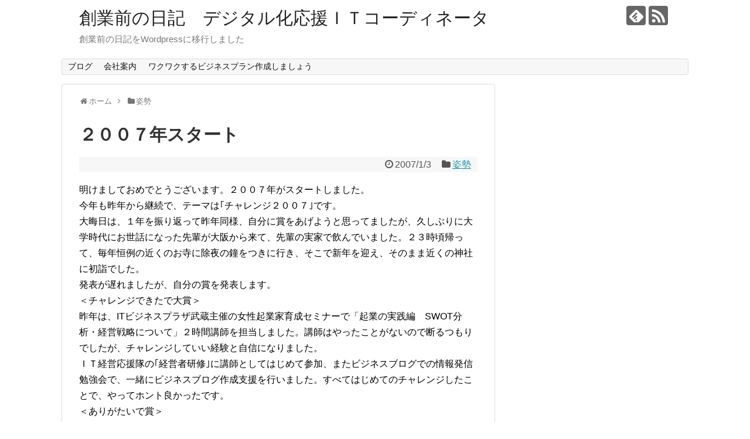

--- FILE ---
content_type: text/html; charset=UTF-8
request_url: https://fit-itc.com/2007/01/03/%EF%BC%92%EF%BC%90%EF%BC%90%EF%BC%97%E5%B9%B4%E3%82%B9%E3%82%BF%E3%83%BC%E3%83%88/
body_size: 73147
content:
<!DOCTYPE html>
<html lang="ja">
<head>
<meta charset="UTF-8">
  <meta name="viewport" content="width=1280, maximum-scale=1, user-scalable=yes">
<link rel="alternate" type="application/rss+xml" title="創業前の日記　デジタル化応援ＩＴコーディネータ RSS Feed" href="https://fit-itc.com/feed/" />
<link rel="pingback" href="https://fit-itc.com/xmlrpc.php" />
<meta name="description" content="明けましておめでとうございます。２００７年がスタートしました。今年も昨年から継続で、テーマは｢チャレンジ２００７｣です。大晦日は、１年を振り返って昨年同様、自分に賞をあげようと思ってましたが、久しぶりに大学時代にお世話になった先輩が大阪から" />
<meta name="keywords" content="姿勢" />
<!-- OGP -->
<meta property="og:type" content="article">
<meta property="og:description" content="明けましておめでとうございます。２００７年がスタートしました。今年も昨年から継続で、テーマは｢チャレンジ２００７｣です。大晦日は、１年を振り返って昨年同様、自分に賞をあげようと思ってましたが、久しぶりに大学時代にお世話になった先輩が大阪から">
<meta property="og:title" content="２００７年スタート">
<meta property="og:url" content="https://fit-itc.com/2007/01/03/%ef%bc%92%ef%bc%90%ef%bc%90%ef%bc%97%e5%b9%b4%e3%82%b9%e3%82%bf%e3%83%bc%e3%83%88/">
<meta property="og:image" content="http://blog-imgs-27.fc2.com/m/y/p/myproject/banner_03.gif">
<meta property="og:site_name" content="創業前の日記　デジタル化応援ＩＴコーディネータ">
<meta property="og:locale" content="ja_JP">
<!-- /OGP -->
<!-- Twitter Card -->
<meta name="twitter:card" content="summary">
<meta name="twitter:description" content="明けましておめでとうございます。２００７年がスタートしました。今年も昨年から継続で、テーマは｢チャレンジ２００７｣です。大晦日は、１年を振り返って昨年同様、自分に賞をあげようと思ってましたが、久しぶりに大学時代にお世話になった先輩が大阪から">
<meta name="twitter:title" content="２００７年スタート">
<meta name="twitter:url" content="https://fit-itc.com/2007/01/03/%ef%bc%92%ef%bc%90%ef%bc%90%ef%bc%97%e5%b9%b4%e3%82%b9%e3%82%bf%e3%83%bc%e3%83%88/">
<meta name="twitter:image" content="http://blog-imgs-27.fc2.com/m/y/p/myproject/banner_03.gif">
<meta name="twitter:domain" content="fit-itc.com">
<!-- /Twitter Card -->

<title>２００７年スタート</title>
<meta name='robots' content='max-image-preview:large' />
<link rel="alternate" type="application/rss+xml" title="創業前の日記　デジタル化応援ＩＴコーディネータ &raquo; フィード" href="https://fit-itc.com/feed/" />
<link rel="alternate" type="application/rss+xml" title="創業前の日記　デジタル化応援ＩＴコーディネータ &raquo; コメントフィード" href="https://fit-itc.com/comments/feed/" />
<link rel="alternate" title="oEmbed (JSON)" type="application/json+oembed" href="https://fit-itc.com/wp-json/oembed/1.0/embed?url=https%3A%2F%2Ffit-itc.com%2F2007%2F01%2F03%2F%25ef%25bc%2592%25ef%25bc%2590%25ef%25bc%2590%25ef%25bc%2597%25e5%25b9%25b4%25e3%2582%25b9%25e3%2582%25bf%25e3%2583%25bc%25e3%2583%2588%2F" />
<link rel="alternate" title="oEmbed (XML)" type="text/xml+oembed" href="https://fit-itc.com/wp-json/oembed/1.0/embed?url=https%3A%2F%2Ffit-itc.com%2F2007%2F01%2F03%2F%25ef%25bc%2592%25ef%25bc%2590%25ef%25bc%2590%25ef%25bc%2597%25e5%25b9%25b4%25e3%2582%25b9%25e3%2582%25bf%25e3%2583%25bc%25e3%2583%2588%2F&#038;format=xml" />
		<!-- This site uses the Google Analytics by MonsterInsights plugin v9.11.1 - Using Analytics tracking - https://www.monsterinsights.com/ -->
		<!-- Note: MonsterInsights is not currently configured on this site. The site owner needs to authenticate with Google Analytics in the MonsterInsights settings panel. -->
					<!-- No tracking code set -->
				<!-- / Google Analytics by MonsterInsights -->
		<style id='wp-img-auto-sizes-contain-inline-css' type='text/css'>
img:is([sizes=auto i],[sizes^="auto," i]){contain-intrinsic-size:3000px 1500px}
/*# sourceURL=wp-img-auto-sizes-contain-inline-css */
</style>
<link rel='stylesheet' id='simplicity-style-css' href='https://fit-itc.com/wp-content/themes/simplicity2/style.css?ver=6.9&#038;fver=20250321042840' type='text/css' media='all' />
<link rel='stylesheet' id='responsive-style-css' href='https://fit-itc.com/wp-content/themes/simplicity2/css/responsive-pc.css?ver=6.9&#038;fver=20250321042840' type='text/css' media='all' />
<link rel='stylesheet' id='font-awesome-style-css' href='https://fit-itc.com/wp-content/themes/simplicity2/webfonts/css/font-awesome.min.css?ver=6.9&#038;fver=20250321042840' type='text/css' media='all' />
<link rel='stylesheet' id='icomoon-style-css' href='https://fit-itc.com/wp-content/themes/simplicity2/webfonts/icomoon/style.css?ver=6.9&#038;fver=20250321042840' type='text/css' media='all' />
<link rel='stylesheet' id='extension-style-css' href='https://fit-itc.com/wp-content/themes/simplicity2/css/extension.css?ver=6.9&#038;fver=20250321042840' type='text/css' media='all' />
<style id='extension-style-inline-css' type='text/css'>
@media screen and (max-width:639px){.article br{display:block}}
/*# sourceURL=extension-style-inline-css */
</style>
<link rel='stylesheet' id='child-style-css' href='https://fit-itc.com/wp-content/themes/simplicity2-child/style.css?ver=6.9&#038;fver=20181118075950' type='text/css' media='all' />
<link rel='stylesheet' id='print-style-css' href='https://fit-itc.com/wp-content/themes/simplicity2/css/print.css?ver=6.9&#038;fver=20250321042840' type='text/css' media='print' />
<link rel='stylesheet' id='sns-twitter-type-style-css' href='https://fit-itc.com/wp-content/themes/simplicity2/css/sns-twitter-type.css?ver=6.9&#038;fver=20250321042840' type='text/css' media='all' />
<style id='wp-emoji-styles-inline-css' type='text/css'>

	img.wp-smiley, img.emoji {
		display: inline !important;
		border: none !important;
		box-shadow: none !important;
		height: 1em !important;
		width: 1em !important;
		margin: 0 0.07em !important;
		vertical-align: -0.1em !important;
		background: none !important;
		padding: 0 !important;
	}
/*# sourceURL=wp-emoji-styles-inline-css */
</style>
<style id='wp-block-library-inline-css' type='text/css'>
:root{--wp-block-synced-color:#7a00df;--wp-block-synced-color--rgb:122,0,223;--wp-bound-block-color:var(--wp-block-synced-color);--wp-editor-canvas-background:#ddd;--wp-admin-theme-color:#007cba;--wp-admin-theme-color--rgb:0,124,186;--wp-admin-theme-color-darker-10:#006ba1;--wp-admin-theme-color-darker-10--rgb:0,107,160.5;--wp-admin-theme-color-darker-20:#005a87;--wp-admin-theme-color-darker-20--rgb:0,90,135;--wp-admin-border-width-focus:2px}@media (min-resolution:192dpi){:root{--wp-admin-border-width-focus:1.5px}}.wp-element-button{cursor:pointer}:root .has-very-light-gray-background-color{background-color:#eee}:root .has-very-dark-gray-background-color{background-color:#313131}:root .has-very-light-gray-color{color:#eee}:root .has-very-dark-gray-color{color:#313131}:root .has-vivid-green-cyan-to-vivid-cyan-blue-gradient-background{background:linear-gradient(135deg,#00d084,#0693e3)}:root .has-purple-crush-gradient-background{background:linear-gradient(135deg,#34e2e4,#4721fb 50%,#ab1dfe)}:root .has-hazy-dawn-gradient-background{background:linear-gradient(135deg,#faaca8,#dad0ec)}:root .has-subdued-olive-gradient-background{background:linear-gradient(135deg,#fafae1,#67a671)}:root .has-atomic-cream-gradient-background{background:linear-gradient(135deg,#fdd79a,#004a59)}:root .has-nightshade-gradient-background{background:linear-gradient(135deg,#330968,#31cdcf)}:root .has-midnight-gradient-background{background:linear-gradient(135deg,#020381,#2874fc)}:root{--wp--preset--font-size--normal:16px;--wp--preset--font-size--huge:42px}.has-regular-font-size{font-size:1em}.has-larger-font-size{font-size:2.625em}.has-normal-font-size{font-size:var(--wp--preset--font-size--normal)}.has-huge-font-size{font-size:var(--wp--preset--font-size--huge)}:root .has-text-align-center{text-align:center}:root .has-text-align-left{text-align:left}:root .has-text-align-right{text-align:right}.has-fit-text{white-space:nowrap!important}#end-resizable-editor-section{display:none}.aligncenter{clear:both}.items-justified-left{justify-content:flex-start}.items-justified-center{justify-content:center}.items-justified-right{justify-content:flex-end}.items-justified-space-between{justify-content:space-between}.screen-reader-text{word-wrap:normal!important;border:0;clip-path:inset(50%);height:1px;margin:-1px;overflow:hidden;padding:0;position:absolute;width:1px}.screen-reader-text:focus{background-color:#ddd;clip-path:none;color:#444;display:block;font-size:1em;height:auto;left:5px;line-height:normal;padding:15px 23px 14px;text-decoration:none;top:5px;width:auto;z-index:100000}html :where(.has-border-color){border-style:solid}html :where([style*=border-top-color]){border-top-style:solid}html :where([style*=border-right-color]){border-right-style:solid}html :where([style*=border-bottom-color]){border-bottom-style:solid}html :where([style*=border-left-color]){border-left-style:solid}html :where([style*=border-width]){border-style:solid}html :where([style*=border-top-width]){border-top-style:solid}html :where([style*=border-right-width]){border-right-style:solid}html :where([style*=border-bottom-width]){border-bottom-style:solid}html :where([style*=border-left-width]){border-left-style:solid}html :where(img[class*=wp-image-]){height:auto;max-width:100%}:where(figure){margin:0 0 1em}html :where(.is-position-sticky){--wp-admin--admin-bar--position-offset:var(--wp-admin--admin-bar--height,0px)}@media screen and (max-width:600px){html :where(.is-position-sticky){--wp-admin--admin-bar--position-offset:0px}}

/*# sourceURL=wp-block-library-inline-css */
</style><style id='global-styles-inline-css' type='text/css'>
:root{--wp--preset--aspect-ratio--square: 1;--wp--preset--aspect-ratio--4-3: 4/3;--wp--preset--aspect-ratio--3-4: 3/4;--wp--preset--aspect-ratio--3-2: 3/2;--wp--preset--aspect-ratio--2-3: 2/3;--wp--preset--aspect-ratio--16-9: 16/9;--wp--preset--aspect-ratio--9-16: 9/16;--wp--preset--color--black: #000000;--wp--preset--color--cyan-bluish-gray: #abb8c3;--wp--preset--color--white: #ffffff;--wp--preset--color--pale-pink: #f78da7;--wp--preset--color--vivid-red: #cf2e2e;--wp--preset--color--luminous-vivid-orange: #ff6900;--wp--preset--color--luminous-vivid-amber: #fcb900;--wp--preset--color--light-green-cyan: #7bdcb5;--wp--preset--color--vivid-green-cyan: #00d084;--wp--preset--color--pale-cyan-blue: #8ed1fc;--wp--preset--color--vivid-cyan-blue: #0693e3;--wp--preset--color--vivid-purple: #9b51e0;--wp--preset--gradient--vivid-cyan-blue-to-vivid-purple: linear-gradient(135deg,rgb(6,147,227) 0%,rgb(155,81,224) 100%);--wp--preset--gradient--light-green-cyan-to-vivid-green-cyan: linear-gradient(135deg,rgb(122,220,180) 0%,rgb(0,208,130) 100%);--wp--preset--gradient--luminous-vivid-amber-to-luminous-vivid-orange: linear-gradient(135deg,rgb(252,185,0) 0%,rgb(255,105,0) 100%);--wp--preset--gradient--luminous-vivid-orange-to-vivid-red: linear-gradient(135deg,rgb(255,105,0) 0%,rgb(207,46,46) 100%);--wp--preset--gradient--very-light-gray-to-cyan-bluish-gray: linear-gradient(135deg,rgb(238,238,238) 0%,rgb(169,184,195) 100%);--wp--preset--gradient--cool-to-warm-spectrum: linear-gradient(135deg,rgb(74,234,220) 0%,rgb(151,120,209) 20%,rgb(207,42,186) 40%,rgb(238,44,130) 60%,rgb(251,105,98) 80%,rgb(254,248,76) 100%);--wp--preset--gradient--blush-light-purple: linear-gradient(135deg,rgb(255,206,236) 0%,rgb(152,150,240) 100%);--wp--preset--gradient--blush-bordeaux: linear-gradient(135deg,rgb(254,205,165) 0%,rgb(254,45,45) 50%,rgb(107,0,62) 100%);--wp--preset--gradient--luminous-dusk: linear-gradient(135deg,rgb(255,203,112) 0%,rgb(199,81,192) 50%,rgb(65,88,208) 100%);--wp--preset--gradient--pale-ocean: linear-gradient(135deg,rgb(255,245,203) 0%,rgb(182,227,212) 50%,rgb(51,167,181) 100%);--wp--preset--gradient--electric-grass: linear-gradient(135deg,rgb(202,248,128) 0%,rgb(113,206,126) 100%);--wp--preset--gradient--midnight: linear-gradient(135deg,rgb(2,3,129) 0%,rgb(40,116,252) 100%);--wp--preset--font-size--small: 13px;--wp--preset--font-size--medium: 20px;--wp--preset--font-size--large: 36px;--wp--preset--font-size--x-large: 42px;--wp--preset--spacing--20: 0.44rem;--wp--preset--spacing--30: 0.67rem;--wp--preset--spacing--40: 1rem;--wp--preset--spacing--50: 1.5rem;--wp--preset--spacing--60: 2.25rem;--wp--preset--spacing--70: 3.38rem;--wp--preset--spacing--80: 5.06rem;--wp--preset--shadow--natural: 6px 6px 9px rgba(0, 0, 0, 0.2);--wp--preset--shadow--deep: 12px 12px 50px rgba(0, 0, 0, 0.4);--wp--preset--shadow--sharp: 6px 6px 0px rgba(0, 0, 0, 0.2);--wp--preset--shadow--outlined: 6px 6px 0px -3px rgb(255, 255, 255), 6px 6px rgb(0, 0, 0);--wp--preset--shadow--crisp: 6px 6px 0px rgb(0, 0, 0);}:where(body) { margin: 0; }:where(.is-layout-flex){gap: 0.5em;}:where(.is-layout-grid){gap: 0.5em;}body .is-layout-flex{display: flex;}.is-layout-flex{flex-wrap: wrap;align-items: center;}.is-layout-flex > :is(*, div){margin: 0;}body .is-layout-grid{display: grid;}.is-layout-grid > :is(*, div){margin: 0;}body{padding-top: 0px;padding-right: 0px;padding-bottom: 0px;padding-left: 0px;}:root :where(.wp-element-button, .wp-block-button__link){background-color: #32373c;border-width: 0;color: #fff;font-family: inherit;font-size: inherit;font-style: inherit;font-weight: inherit;letter-spacing: inherit;line-height: inherit;padding-top: calc(0.667em + 2px);padding-right: calc(1.333em + 2px);padding-bottom: calc(0.667em + 2px);padding-left: calc(1.333em + 2px);text-decoration: none;text-transform: inherit;}.has-black-color{color: var(--wp--preset--color--black) !important;}.has-cyan-bluish-gray-color{color: var(--wp--preset--color--cyan-bluish-gray) !important;}.has-white-color{color: var(--wp--preset--color--white) !important;}.has-pale-pink-color{color: var(--wp--preset--color--pale-pink) !important;}.has-vivid-red-color{color: var(--wp--preset--color--vivid-red) !important;}.has-luminous-vivid-orange-color{color: var(--wp--preset--color--luminous-vivid-orange) !important;}.has-luminous-vivid-amber-color{color: var(--wp--preset--color--luminous-vivid-amber) !important;}.has-light-green-cyan-color{color: var(--wp--preset--color--light-green-cyan) !important;}.has-vivid-green-cyan-color{color: var(--wp--preset--color--vivid-green-cyan) !important;}.has-pale-cyan-blue-color{color: var(--wp--preset--color--pale-cyan-blue) !important;}.has-vivid-cyan-blue-color{color: var(--wp--preset--color--vivid-cyan-blue) !important;}.has-vivid-purple-color{color: var(--wp--preset--color--vivid-purple) !important;}.has-black-background-color{background-color: var(--wp--preset--color--black) !important;}.has-cyan-bluish-gray-background-color{background-color: var(--wp--preset--color--cyan-bluish-gray) !important;}.has-white-background-color{background-color: var(--wp--preset--color--white) !important;}.has-pale-pink-background-color{background-color: var(--wp--preset--color--pale-pink) !important;}.has-vivid-red-background-color{background-color: var(--wp--preset--color--vivid-red) !important;}.has-luminous-vivid-orange-background-color{background-color: var(--wp--preset--color--luminous-vivid-orange) !important;}.has-luminous-vivid-amber-background-color{background-color: var(--wp--preset--color--luminous-vivid-amber) !important;}.has-light-green-cyan-background-color{background-color: var(--wp--preset--color--light-green-cyan) !important;}.has-vivid-green-cyan-background-color{background-color: var(--wp--preset--color--vivid-green-cyan) !important;}.has-pale-cyan-blue-background-color{background-color: var(--wp--preset--color--pale-cyan-blue) !important;}.has-vivid-cyan-blue-background-color{background-color: var(--wp--preset--color--vivid-cyan-blue) !important;}.has-vivid-purple-background-color{background-color: var(--wp--preset--color--vivid-purple) !important;}.has-black-border-color{border-color: var(--wp--preset--color--black) !important;}.has-cyan-bluish-gray-border-color{border-color: var(--wp--preset--color--cyan-bluish-gray) !important;}.has-white-border-color{border-color: var(--wp--preset--color--white) !important;}.has-pale-pink-border-color{border-color: var(--wp--preset--color--pale-pink) !important;}.has-vivid-red-border-color{border-color: var(--wp--preset--color--vivid-red) !important;}.has-luminous-vivid-orange-border-color{border-color: var(--wp--preset--color--luminous-vivid-orange) !important;}.has-luminous-vivid-amber-border-color{border-color: var(--wp--preset--color--luminous-vivid-amber) !important;}.has-light-green-cyan-border-color{border-color: var(--wp--preset--color--light-green-cyan) !important;}.has-vivid-green-cyan-border-color{border-color: var(--wp--preset--color--vivid-green-cyan) !important;}.has-pale-cyan-blue-border-color{border-color: var(--wp--preset--color--pale-cyan-blue) !important;}.has-vivid-cyan-blue-border-color{border-color: var(--wp--preset--color--vivid-cyan-blue) !important;}.has-vivid-purple-border-color{border-color: var(--wp--preset--color--vivid-purple) !important;}.has-vivid-cyan-blue-to-vivid-purple-gradient-background{background: var(--wp--preset--gradient--vivid-cyan-blue-to-vivid-purple) !important;}.has-light-green-cyan-to-vivid-green-cyan-gradient-background{background: var(--wp--preset--gradient--light-green-cyan-to-vivid-green-cyan) !important;}.has-luminous-vivid-amber-to-luminous-vivid-orange-gradient-background{background: var(--wp--preset--gradient--luminous-vivid-amber-to-luminous-vivid-orange) !important;}.has-luminous-vivid-orange-to-vivid-red-gradient-background{background: var(--wp--preset--gradient--luminous-vivid-orange-to-vivid-red) !important;}.has-very-light-gray-to-cyan-bluish-gray-gradient-background{background: var(--wp--preset--gradient--very-light-gray-to-cyan-bluish-gray) !important;}.has-cool-to-warm-spectrum-gradient-background{background: var(--wp--preset--gradient--cool-to-warm-spectrum) !important;}.has-blush-light-purple-gradient-background{background: var(--wp--preset--gradient--blush-light-purple) !important;}.has-blush-bordeaux-gradient-background{background: var(--wp--preset--gradient--blush-bordeaux) !important;}.has-luminous-dusk-gradient-background{background: var(--wp--preset--gradient--luminous-dusk) !important;}.has-pale-ocean-gradient-background{background: var(--wp--preset--gradient--pale-ocean) !important;}.has-electric-grass-gradient-background{background: var(--wp--preset--gradient--electric-grass) !important;}.has-midnight-gradient-background{background: var(--wp--preset--gradient--midnight) !important;}.has-small-font-size{font-size: var(--wp--preset--font-size--small) !important;}.has-medium-font-size{font-size: var(--wp--preset--font-size--medium) !important;}.has-large-font-size{font-size: var(--wp--preset--font-size--large) !important;}.has-x-large-font-size{font-size: var(--wp--preset--font-size--x-large) !important;}
/*# sourceURL=global-styles-inline-css */
</style>

<style id='classic-theme-styles-inline-css' type='text/css'>
.wp-block-button__link{background-color:#32373c;border-radius:9999px;box-shadow:none;color:#fff;font-size:1.125em;padding:calc(.667em + 2px) calc(1.333em + 2px);text-decoration:none}.wp-block-file__button{background:#32373c;color:#fff}.wp-block-accordion-heading{margin:0}.wp-block-accordion-heading__toggle{background-color:inherit!important;color:inherit!important}.wp-block-accordion-heading__toggle:not(:focus-visible){outline:none}.wp-block-accordion-heading__toggle:focus,.wp-block-accordion-heading__toggle:hover{background-color:inherit!important;border:none;box-shadow:none;color:inherit;padding:var(--wp--preset--spacing--20,1em) 0;text-decoration:none}.wp-block-accordion-heading__toggle:focus-visible{outline:auto;outline-offset:0}
/*# sourceURL=https://fit-itc.com/wp-content/plugins/gutenberg/build/styles/block-library/classic.min.css */
</style>
<script type="text/javascript" src="https://fit-itc.com/wp-includes/js/jquery/jquery.min.js?ver=3.7.1" id="jquery-core-js"></script>
<script type="text/javascript" src="https://fit-itc.com/wp-includes/js/jquery/jquery-migrate.min.js?ver=3.4.1" id="jquery-migrate-js"></script>
<link rel="canonical" href="https://fit-itc.com/2007/01/03/%ef%bc%92%ef%bc%90%ef%bc%90%ef%bc%97%e5%b9%b4%e3%82%b9%e3%82%bf%e3%83%bc%e3%83%88/" />
<link rel='shortlink' href='https://fit-itc.com/?p=583' />
<style type="text/css">.recentcomments a{display:inline !important;padding:0 !important;margin:0 !important;}</style><link rel="icon" href="https://fit-itc.com/wp-content/uploads/2015/06/cropped-ほったらかし-32x32.png" sizes="32x32" />
<link rel="icon" href="https://fit-itc.com/wp-content/uploads/2015/06/cropped-ほったらかし-192x192.png" sizes="192x192" />
<link rel="apple-touch-icon" href="https://fit-itc.com/wp-content/uploads/2015/06/cropped-ほったらかし-180x180.png" />
<meta name="msapplication-TileImage" content="https://fit-itc.com/wp-content/uploads/2015/06/cropped-ほったらかし-270x270.png" />
</head>
  <body class="wp-singular post-template-default single single-post postid-583 single-format-standard wp-theme-simplicity2 wp-child-theme-simplicity2-child categoryid-22" itemscope itemtype="https://schema.org/WebPage">
    <div id="container">

      <!-- header -->
      <header itemscope itemtype="https://schema.org/WPHeader">
        <div id="header" class="clearfix">
          <div id="header-in">

                        <div id="h-top">
              <!-- モバイルメニュー表示用のボタン -->
<div id="mobile-menu">
  <a id="mobile-menu-toggle" href="#"><span class="fa fa-bars fa-2x"></span></a>
</div>

              <div class="alignleft top-title-catchphrase">
                <!-- サイトのタイトル -->
<p id="site-title" itemscope itemtype="https://schema.org/Organization">
  <a href="https://fit-itc.com/">創業前の日記　デジタル化応援ＩＴコーディネータ</a></p>
<!-- サイトの概要 -->
<p id="site-description">
  創業前の日記をWordpressに移行しました</p>
              </div>

              <div class="alignright top-sns-follows">
                                <!-- SNSページ -->
<div class="sns-pages">
<p class="sns-follow-msg">フォローする</p>
<ul class="snsp">
<li class="feedly-page"><a href="//feedly.com/i/discover/sources/search/feed/https%3A%2F%2Ffit-itc.com" target="blank" title="feedlyで更新情報を購読" rel="nofollow"><span class="icon-feedly-logo"></span></a></li><li class="rss-page"><a href="https://fit-itc.com/feed/" target="_blank" title="RSSで更新情報をフォロー" rel="nofollow"><span class="icon-rss-logo"></span></a></li>  </ul>
</div>
                              </div>

            </div><!-- /#h-top -->
          </div><!-- /#header-in -->
        </div><!-- /#header -->
      </header>

      <!-- Navigation -->
<nav itemscope itemtype="https://schema.org/SiteNavigationElement">
  <div id="navi">
      	<div id="navi-in">
      <div class="menu-menua-container"><ul id="menu-menua" class="menu"><li id="menu-item-310" class="menu-item menu-item-type-custom menu-item-object-custom menu-item-home menu-item-310"><a href="http://fit-itc.com">ブログ</a></li>
<li id="menu-item-325" class="menu-item menu-item-type-post_type menu-item-object-page menu-item-325"><a href="https://fit-itc.com/gaiyou/">会社案内</a></li>
<li id="menu-item-30" class="menu-item menu-item-type-post_type menu-item-object-page menu-item-30"><a href="https://fit-itc.com/businessplan/">ワクワクするビジネスプラン作成しましょう</a></li>
</ul></div>    </div><!-- /#navi-in -->
  </div><!-- /#navi -->
</nav>
<!-- /Navigation -->
      <!-- 本体部分 -->
      <div id="body">
        <div id="body-in" class="cf">

          
          <!-- main -->
          <main itemscope itemprop="mainContentOfPage">
            <div id="main" itemscope itemtype="https://schema.org/Blog">
  
  <div id="breadcrumb" class="breadcrumb breadcrumb-categor" itemscope itemtype="https://schema.org/BreadcrumbList"><div class="breadcrumb-home" itemscope itemtype="https://schema.org/ListItem" itemprop="itemListElement"><span class="fa fa-home fa-fw" aria-hidden="true"></span><a href="https://fit-itc.com" itemprop="item"><span itemprop="name">ホーム</span></a><meta itemprop="position" content="1" /><span class="sp"><span class="fa fa-angle-right" aria-hidden="true"></span></span></div><div class="breadcrumb-item" itemscope itemtype="https://schema.org/ListItem" itemprop="itemListElement"><span class="fa fa-folder fa-fw" aria-hidden="true"></span><a href="https://fit-itc.com/category/%e5%a7%bf%e5%8b%a2/" itemprop="item"><span itemprop="name">姿勢</span></a><meta itemprop="position" content="2" /></div></div><!-- /#breadcrumb -->  <div id="post-583" class="post-583 post type-post status-publish format-standard hentry category-22">
  <article class="article">
  
  
  <header>
    <h1 class="entry-title">２００７年スタート</h1>


    
    <p class="post-meta">
      
            <span class="post-date"><span class="fa fa-clock-o fa-fw"></span><time class="entry-date date published updated" datetime="2007-01-03T09:11:27+09:00">2007/1/3</time></span>
    
      <span class="category"><span class="fa fa-folder fa-fw"></span><a href="https://fit-itc.com/category/%e5%a7%bf%e5%8b%a2/" rel="category tag">姿勢</a></span>

      
      
      
      
      
    </p>

    
    
    
      </header>

  
  
  <div id="the-content" class="entry-content">
  <p>明けましておめでとうございます。２００７年がスタートしました。<br />
今年も昨年から継続で、テーマは｢チャレンジ２００７｣です。<br />
大晦日は、１年を振り返って昨年同様、自分に賞をあげようと思ってましたが、久しぶりに大学時代にお世話になった先輩が大阪から来て、先輩の実家で飲んでいました。２３時頃帰って、毎年恒例の近くのお寺に除夜の鐘をつきに行き、そこで新年を迎え、そのまま近くの神社に初詣でした。<br />
発表が遅れましたが、自分の賞を発表します。<br />
＜チャレンジできたで大賞＞<br />
昨年は、ITビジネスプラザ武蔵主催の女性起業家育成セミナーで「起業の実践編　SWOT分析・経営戦略について」２時間講師を担当しました。講師はやったことがないので断るつもりでしたが、チャレンジしていい経験と自信になりました。<br />
ＩＴ経営応援隊の｢経営者研修｣に講師としてはじめて参加、またビジネスブログでの情報発信勉強会で、一緒にビジネスブログ作成支援を行いました。すべてはじめてのチャレンジしたことで、やってホント良かったです。<br />
＜ありがたいで賞＞<br />
武蔵ビジネスクラブは、２年目の締めくくりとして金沢市ITビジネスクリエーション大賞に応募、審査の結果｢ITビジネス交流賞｣を頂いたこと。これは会員皆様のお陰です。ありがたいことです、益々責任を感じました。<br />
＜継続できたで賞＞<br />
ＩＴＣ１Ｗ（ITコーディネータ勉強会）、毎週第一水曜日に毎月開催できたこと。そしてこのブログも昨年一年続けられたことです。<br />
今年も宜しくお願いします。<br />
<a target="_blank" href="http://blog.with2.net/link.php?209284"><img decoding="async" alt="人気ブログランキング" src="http://blog-imgs-27.fc2.com/m/y/p/myproject/banner_03.gif" /></a> ←応援のクリック、ありがとうございます！11位付近にいます。</p>
  </div>

  <footer>
    <!-- ページリンク -->
    
      <!-- 文章下広告 -->
                  

    
    <div id="sns-group" class="sns-group sns-group-bottom">
    <div class="sns-buttons sns-buttons-pc">
    <p class="sns-share-msg">シェアする</p>
    <ul class="snsb clearfix">
    <li class="balloon-btn twitter-balloon-btn twitter-balloon-btn-defalt">
  <div class="balloon-btn-set">
    <div class="arrow-box">
      <a href="//twitter.com/search?q=https%3A%2F%2Ffit-itc.com%2F2007%2F01%2F03%2F%25ef%25bc%2592%25ef%25bc%2590%25ef%25bc%2590%25ef%25bc%2597%25e5%25b9%25b4%25e3%2582%25b9%25e3%2582%25bf%25e3%2583%25bc%25e3%2583%2588%2F" target="blank" class="arrow-box-link twitter-arrow-box-link" rel="nofollow">
        <span class="social-count twitter-count"><span class="fa fa-comments"></span></span>
      </a>
    </div>
    <a href="https://twitter.com/intent/tweet?text=%EF%BC%92%EF%BC%90%EF%BC%90%EF%BC%97%E5%B9%B4%E3%82%B9%E3%82%BF%E3%83%BC%E3%83%88&amp;url=https%3A%2F%2Ffit-itc.com%2F2007%2F01%2F03%2F%25ef%25bc%2592%25ef%25bc%2590%25ef%25bc%2590%25ef%25bc%2597%25e5%25b9%25b4%25e3%2582%25b9%25e3%2582%25bf%25e3%2583%25bc%25e3%2583%2588%2F" target="blank" class="balloon-btn-link twitter-balloon-btn-link twitter-balloon-btn-link-default" rel="nofollow">
      <span class="fa fa-twitter"></span>
              <span class="tweet-label">ツイート</span>
          </a>
  </div>
</li>
        <li class="facebook-btn"><div class="fb-like" data-href="https://fit-itc.com/2007/01/03/%ef%bc%92%ef%bc%90%ef%bc%90%ef%bc%97%e5%b9%b4%e3%82%b9%e3%82%bf%e3%83%bc%e3%83%88/" data-layout="box_count" data-action="like" data-show-faces="false" data-share="true"></div></li>
                <li class="hatena-btn"> <a href="//b.hatena.ne.jp/entry/https://fit-itc.com/2007/01/03/%ef%bc%92%ef%bc%90%ef%bc%90%ef%bc%97%e5%b9%b4%e3%82%b9%e3%82%bf%e3%83%bc%e3%83%88/" class="hatena-bookmark-button" data-hatena-bookmark-title="２００７年スタート｜創業前の日記　デジタル化応援ＩＴコーディネータ" data-hatena-bookmark-layout="vertical-large"><img src="//b.st-hatena.com/images/entry-button/button-only.gif" alt="このエントリーをはてなブックマークに追加" style="border: none;" /></a><script type="text/javascript" src="//b.st-hatena.com/js/bookmark_button.js" async="async"></script>
    </li>
            <li class="pocket-btn"><a data-pocket-label="pocket" data-pocket-count="vertical" class="pocket-btn" data-lang="en"></a>
<script type="text/javascript">!function(d,i){if(!d.getElementById(i)){var j=d.createElement("script");j.id=i;j.src="//widgets.getpocket.com/v1/j/btn.js?v=1";var w=d.getElementById(i);d.body.appendChild(j);}}(document,"pocket-btn-js");</script>
    </li>
            <li class="line-btn">
      <a href="//timeline.line.me/social-plugin/share?url=https%3A%2F%2Ffit-itc.com%2F2007%2F01%2F03%2F%25ef%25bc%2592%25ef%25bc%2590%25ef%25bc%2590%25ef%25bc%2597%25e5%25b9%25b4%25e3%2582%25b9%25e3%2582%25bf%25e3%2583%25bc%25e3%2583%2588%2F" target="blank" class="line-btn-link" rel="nofollow">
          <img src="https://fit-itc.com/wp-content/themes/simplicity2/images/line-btn.png" alt="" class="line-btn-img"><img src="https://fit-itc.com/wp-content/themes/simplicity2/images/line-btn-mini.png" alt="" class="line-btn-img-mini">
        </a>
    </li>
                      </ul>
</div>

    <!-- SNSページ -->
<div class="sns-pages">
<p class="sns-follow-msg">フォローする</p>
<ul class="snsp">
<li class="feedly-page"><a href="//feedly.com/i/discover/sources/search/feed/https%3A%2F%2Ffit-itc.com" target="blank" title="feedlyで更新情報を購読" rel="nofollow"><span class="icon-feedly-logo"></span></a></li><li class="rss-page"><a href="https://fit-itc.com/feed/" target="_blank" title="RSSで更新情報をフォロー" rel="nofollow"><span class="icon-rss-logo"></span></a></li>  </ul>
</div>
    </div>

    
    <p class="footer-post-meta">

            <span class="post-tag"></span>
      
      <span class="post-author vcard author"><span class="fa fa-user fa-fw"></span><span class="fn"><a href="https://fit-itc.com/author/fit-itc/">fit-itc</a>
</span></span>

      
          </p>
  </footer>
  </article><!-- .article -->
  </div><!-- .post -->

      <div id="under-entry-body">

            <aside id="related-entries">
        <h2>関連記事</h2>
                <article class="related-entry cf">
  <div class="related-entry-thumb">
    <a href="https://fit-itc.com/2012/10/11/%e3%83%96%e3%83%ad%e3%82%b0%e3%82%b5%e3%82%a4%e3%83%88%e3%82%92fc2%e3%81%8b%e3%82%89%e3%81%bf%e3%82%93%e3%83%93%e3%82%ba%e3%81%ae%e3%83%96%e3%83%ad%e3%82%b0%e3%81%ab%e5%a4%89%e6%9b%b4%e3%81%97/" title="ブログサイトをFC2からみんビズのブログに変更します">
        <img src="https://fit-itc.com/wp-content/themes/simplicity2/images/no-image.png" alt="NO IMAGE" class="no-image related-entry-no-image" srcset="https://fit-itc.com/wp-content/themes/simplicity2/images/no-image.png 100w" width="100" height="100" sizes="(max-width: 100px) 100vw, 100px" />
        </a>
  </div><!-- /.related-entry-thumb -->

  <div class="related-entry-content">
    <header>
      <h3 class="related-entry-title">
        <a href="https://fit-itc.com/2012/10/11/%e3%83%96%e3%83%ad%e3%82%b0%e3%82%b5%e3%82%a4%e3%83%88%e3%82%92fc2%e3%81%8b%e3%82%89%e3%81%bf%e3%82%93%e3%83%93%e3%82%ba%e3%81%ae%e3%83%96%e3%83%ad%e3%82%b0%e3%81%ab%e5%a4%89%e6%9b%b4%e3%81%97/" class="related-entry-title-link" title="ブログサイトをFC2からみんビズのブログに変更します">
        ブログサイトをFC2からみんビズのブログに変更します        </a></h3>
    </header>
    <p class="related-entry-snippet">
   ２００５年６月１９日から始めたＦＣ２ブログですが、「みんビズ」ブログに書くことに変更します。
ここのブログは、このまま残しておきたいです。後...</p>

        <footer>
      <p class="related-entry-read"><a href="https://fit-itc.com/2012/10/11/%e3%83%96%e3%83%ad%e3%82%b0%e3%82%b5%e3%82%a4%e3%83%88%e3%82%92fc2%e3%81%8b%e3%82%89%e3%81%bf%e3%82%93%e3%83%93%e3%82%ba%e3%81%ae%e3%83%96%e3%83%ad%e3%82%b0%e3%81%ab%e5%a4%89%e6%9b%b4%e3%81%97/">記事を読む</a></p>
    </footer>
    
  </div><!-- /.related-entry-content -->
</article><!-- /.elated-entry -->      <article class="related-entry cf">
  <div class="related-entry-thumb">
    <a href="https://fit-itc.com/2006/02/09/%e6%b0%97%e6%8c%81%e3%81%a1%e3%81%ae%e3%83%90%e3%83%ad%e3%83%a1%e3%83%bc%e3%82%bf%e3%83%bc/" title="気持ちのバロメーター">
        <img src="https://fit-itc.com/wp-content/themes/simplicity2/images/no-image.png" alt="NO IMAGE" class="no-image related-entry-no-image" srcset="https://fit-itc.com/wp-content/themes/simplicity2/images/no-image.png 100w" width="100" height="100" sizes="(max-width: 100px) 100vw, 100px" />
        </a>
  </div><!-- /.related-entry-thumb -->

  <div class="related-entry-content">
    <header>
      <h3 class="related-entry-title">
        <a href="https://fit-itc.com/2006/02/09/%e6%b0%97%e6%8c%81%e3%81%a1%e3%81%ae%e3%83%90%e3%83%ad%e3%83%a1%e3%83%bc%e3%82%bf%e3%83%bc/" class="related-entry-title-link" title="気持ちのバロメーター">
        気持ちのバロメーター        </a></h3>
    </header>
    <p class="related-entry-snippet">
   また、雪が降って寒いです。
最近なぜか、朝すっきり起きれません。目覚まし時計で目がさめますが、また寝ちゃっています。気合が入ってないのかな、...</p>

        <footer>
      <p class="related-entry-read"><a href="https://fit-itc.com/2006/02/09/%e6%b0%97%e6%8c%81%e3%81%a1%e3%81%ae%e3%83%90%e3%83%ad%e3%83%a1%e3%83%bc%e3%82%bf%e3%83%bc/">記事を読む</a></p>
    </footer>
    
  </div><!-- /.related-entry-content -->
</article><!-- /.elated-entry -->      <article class="related-entry cf">
  <div class="related-entry-thumb">
    <a href="https://fit-itc.com/2006/02/07/%e4%bb%95%e4%ba%8b%e3%81%ae%e4%bb%95%e6%96%b9/" title="仕事の仕方">
        <img src="https://fit-itc.com/wp-content/themes/simplicity2/images/no-image.png" alt="NO IMAGE" class="no-image related-entry-no-image" srcset="https://fit-itc.com/wp-content/themes/simplicity2/images/no-image.png 100w" width="100" height="100" sizes="(max-width: 100px) 100vw, 100px" />
        </a>
  </div><!-- /.related-entry-thumb -->

  <div class="related-entry-content">
    <header>
      <h3 class="related-entry-title">
        <a href="https://fit-itc.com/2006/02/07/%e4%bb%95%e4%ba%8b%e3%81%ae%e4%bb%95%e6%96%b9/" class="related-entry-title-link" title="仕事の仕方">
        仕事の仕方        </a></h3>
    </header>
    <p class="related-entry-snippet">
   アンテナ22「実録ナースのお仕事救命センター奮闘記」中で、いつも先輩から叱られている新米看護士の仕事の仕方が変わって来ました、｢叱られない仕...</p>

        <footer>
      <p class="related-entry-read"><a href="https://fit-itc.com/2006/02/07/%e4%bb%95%e4%ba%8b%e3%81%ae%e4%bb%95%e6%96%b9/">記事を読む</a></p>
    </footer>
    
  </div><!-- /.related-entry-content -->
</article><!-- /.elated-entry -->      <article class="related-entry cf">
  <div class="related-entry-thumb">
    <a href="https://fit-itc.com/2007/01/09/2007%e5%b9%b4%e9%96%8b%e9%81%8b%e3%80%8c%e5%bf%83%e3%80%8d%e3%81%a0%e3%82%8b%e3%81%be/" title="2007年開運「心」だるま">
        <img src="https://fit-itc.com/wp-content/themes/simplicity2/images/no-image.png" alt="NO IMAGE" class="no-image related-entry-no-image" srcset="https://fit-itc.com/wp-content/themes/simplicity2/images/no-image.png 100w" width="100" height="100" sizes="(max-width: 100px) 100vw, 100px" />
        </a>
  </div><!-- /.related-entry-thumb -->

  <div class="related-entry-content">
    <header>
      <h3 class="related-entry-title">
        <a href="https://fit-itc.com/2007/01/09/2007%e5%b9%b4%e9%96%8b%e9%81%8b%e3%80%8c%e5%bf%83%e3%80%8d%e3%81%a0%e3%82%8b%e3%81%be/" class="related-entry-title-link" title="2007年開運「心」だるま">
        2007年開運「心」だるま        </a></h3>
    </header>
    <p class="related-entry-snippet">
   元旦、初詣に家族で倶梨伽羅不動寺に行って、今年も開運「心」だるまを買ってきました。だるまと一緒に紙が入っています。
紙には、
｢ないものに
...</p>

        <footer>
      <p class="related-entry-read"><a href="https://fit-itc.com/2007/01/09/2007%e5%b9%b4%e9%96%8b%e9%81%8b%e3%80%8c%e5%bf%83%e3%80%8d%e3%81%a0%e3%82%8b%e3%81%be/">記事を読む</a></p>
    </footer>
    
  </div><!-- /.related-entry-content -->
</article><!-- /.elated-entry -->      <article class="related-entry cf">
  <div class="related-entry-thumb">
    <a href="https://fit-itc.com/2006/02/17/%e6%ad%af%e3%81%8c%e7%97%9b%e3%81%84%e3%82%88%ef%bd%9e/" title="歯が痛いよ～">
        <img src="https://fit-itc.com/wp-content/themes/simplicity2/images/no-image.png" alt="NO IMAGE" class="no-image related-entry-no-image" srcset="https://fit-itc.com/wp-content/themes/simplicity2/images/no-image.png 100w" width="100" height="100" sizes="(max-width: 100px) 100vw, 100px" />
        </a>
  </div><!-- /.related-entry-thumb -->

  <div class="related-entry-content">
    <header>
      <h3 class="related-entry-title">
        <a href="https://fit-itc.com/2006/02/17/%e6%ad%af%e3%81%8c%e7%97%9b%e3%81%84%e3%82%88%ef%bd%9e/" class="related-entry-title-link" title="歯が痛いよ～">
        歯が痛いよ～        </a></h3>
    </header>
    <p class="related-entry-snippet">
   先週の金曜日、飴を奥歯で噛んだらかぶせてあった金歯が取れてしまいました。
すぐ行けば付けてくれるかと思って、歯医者さんに。
でも土曜日（建国...</p>

        <footer>
      <p class="related-entry-read"><a href="https://fit-itc.com/2006/02/17/%e6%ad%af%e3%81%8c%e7%97%9b%e3%81%84%e3%82%88%ef%bd%9e/">記事を読む</a></p>
    </footer>
    
  </div><!-- /.related-entry-content -->
</article><!-- /.elated-entry -->      <article class="related-entry cf">
  <div class="related-entry-thumb">
    <a href="https://fit-itc.com/2007/06/06/%e6%84%9f%e8%ac%9d%e3%81%a7%e3%81%99%e3%81%ad/" title="感謝ですね">
        <img src="https://fit-itc.com/wp-content/themes/simplicity2/images/no-image.png" alt="NO IMAGE" class="no-image related-entry-no-image" srcset="https://fit-itc.com/wp-content/themes/simplicity2/images/no-image.png 100w" width="100" height="100" sizes="(max-width: 100px) 100vw, 100px" />
        </a>
  </div><!-- /.related-entry-thumb -->

  <div class="related-entry-content">
    <header>
      <h3 class="related-entry-title">
        <a href="https://fit-itc.com/2007/06/06/%e6%84%9f%e8%ac%9d%e3%81%a7%e3%81%99%e3%81%ad/" class="related-entry-title-link" title="感謝ですね">
        感謝ですね        </a></h3>
    </header>
    <p class="related-entry-snippet">
   きょうは結婚記念日です。
今週の日曜日、娘たちから２つプレゼントを貰いました。１つは結婚記念日にとハート型のピュアフラワー、２つめは早いです...</p>

        <footer>
      <p class="related-entry-read"><a href="https://fit-itc.com/2007/06/06/%e6%84%9f%e8%ac%9d%e3%81%a7%e3%81%99%e3%81%ad/">記事を読む</a></p>
    </footer>
    
  </div><!-- /.related-entry-content -->
</article><!-- /.elated-entry -->      <article class="related-entry cf">
  <div class="related-entry-thumb">
    <a href="https://fit-itc.com/2007/03/20/%e6%98%a8%e6%97%a5%e3%81%ae%e5%87%ba%e6%9d%a5%e4%ba%8b%e3%82%92%e6%97%a5%e8%a8%98%e9%a2%a8%e3%81%ab%e3%81%8b%e3%81%84%e3%81%a6%e3%81%bf%e3%81%be%e3%81%97%e3%81%9f/" title="昨日の出来事を日記風にかいてみました">
        <img src="https://fit-itc.com/wp-content/themes/simplicity2/images/no-image.png" alt="NO IMAGE" class="no-image related-entry-no-image" srcset="https://fit-itc.com/wp-content/themes/simplicity2/images/no-image.png 100w" width="100" height="100" sizes="(max-width: 100px) 100vw, 100px" />
        </a>
  </div><!-- /.related-entry-thumb -->

  <div class="related-entry-content">
    <header>
      <h3 class="related-entry-title">
        <a href="https://fit-itc.com/2007/03/20/%e6%98%a8%e6%97%a5%e3%81%ae%e5%87%ba%e6%9d%a5%e4%ba%8b%e3%82%92%e6%97%a5%e8%a8%98%e9%a2%a8%e3%81%ab%e3%81%8b%e3%81%84%e3%81%a6%e3%81%bf%e3%81%be%e3%81%97%e3%81%9f/" class="related-entry-title-link" title="昨日の出来事を日記風にかいてみました">
        昨日の出来事を日記風にかいてみました        </a></h3>
    </header>
    <p class="related-entry-snippet">
   月曜日の朝、｢子供達晩御飯いらないって、どうする？｣、そう言えば土曜日はかみさんの誕生日でしたが、名古屋に行ってましたからお祝いはできません...</p>

        <footer>
      <p class="related-entry-read"><a href="https://fit-itc.com/2007/03/20/%e6%98%a8%e6%97%a5%e3%81%ae%e5%87%ba%e6%9d%a5%e4%ba%8b%e3%82%92%e6%97%a5%e8%a8%98%e9%a2%a8%e3%81%ab%e3%81%8b%e3%81%84%e3%81%a6%e3%81%bf%e3%81%be%e3%81%97%e3%81%9f/">記事を読む</a></p>
    </footer>
    
  </div><!-- /.related-entry-content -->
</article><!-- /.elated-entry -->      <article class="related-entry cf">
  <div class="related-entry-thumb">
    <a href="https://fit-itc.com/2005/11/09/%e3%81%93%e3%81%93%e3%82%8d%e3%81%ae%e5%a7%bf%e5%8b%a2/" title="こころの姿勢">
        <img src="https://fit-itc.com/wp-content/themes/simplicity2/images/no-image.png" alt="NO IMAGE" class="no-image related-entry-no-image" srcset="https://fit-itc.com/wp-content/themes/simplicity2/images/no-image.png 100w" width="100" height="100" sizes="(max-width: 100px) 100vw, 100px" />
        </a>
  </div><!-- /.related-entry-thumb -->

  <div class="related-entry-content">
    <header>
      <h3 class="related-entry-title">
        <a href="https://fit-itc.com/2005/11/09/%e3%81%93%e3%81%93%e3%82%8d%e3%81%ae%e5%a7%bf%e5%8b%a2/" class="related-entry-title-link" title="こころの姿勢">
        こころの姿勢        </a></h3>
    </header>
    <p class="related-entry-snippet">
   ブログのタイトルに「こころの姿勢」とつけてしまった。いつも「こころの姿勢」がどのような状態になっているか確認したいと思っているからです。｢こ...</p>

        <footer>
      <p class="related-entry-read"><a href="https://fit-itc.com/2005/11/09/%e3%81%93%e3%81%93%e3%82%8d%e3%81%ae%e5%a7%bf%e5%8b%a2/">記事を読む</a></p>
    </footer>
    
  </div><!-- /.related-entry-content -->
</article><!-- /.elated-entry -->      <article class="related-entry cf">
  <div class="related-entry-thumb">
    <a href="https://fit-itc.com/2009/01/26/%e6%97%a9%e8%b5%b7%e3%81%8d%e3%81%97%e3%81%a6%e8%87%aa%e5%88%86%e6%99%82%e9%96%93%e3%82%92%e4%bd%9c%e3%82%8a%e5%a7%8b%e3%82%81%e3%81%be%e3%81%97%e3%81%9f/" title="早起きして自分時間を作り始めました">
        <img src="https://fit-itc.com/wp-content/themes/simplicity2/images/no-image.png" alt="NO IMAGE" class="no-image related-entry-no-image" srcset="https://fit-itc.com/wp-content/themes/simplicity2/images/no-image.png 100w" width="100" height="100" sizes="(max-width: 100px) 100vw, 100px" />
        </a>
  </div><!-- /.related-entry-thumb -->

  <div class="related-entry-content">
    <header>
      <h3 class="related-entry-title">
        <a href="https://fit-itc.com/2009/01/26/%e6%97%a9%e8%b5%b7%e3%81%8d%e3%81%97%e3%81%a6%e8%87%aa%e5%88%86%e6%99%82%e9%96%93%e3%82%92%e4%bd%9c%e3%82%8a%e5%a7%8b%e3%82%81%e3%81%be%e3%81%97%e3%81%9f/" class="related-entry-title-link" title="早起きして自分時間を作り始めました">
        早起きして自分時間を作り始めました        </a></h3>
    </header>
    <p class="related-entry-snippet">
   いま、目覚ましは毎日５時４５分に合わせてあります。自分のやりたいことや本を読むようにしています。
なぜか？って、今年に入ってセミナーに行って...</p>

        <footer>
      <p class="related-entry-read"><a href="https://fit-itc.com/2009/01/26/%e6%97%a9%e8%b5%b7%e3%81%8d%e3%81%97%e3%81%a6%e8%87%aa%e5%88%86%e6%99%82%e9%96%93%e3%82%92%e4%bd%9c%e3%82%8a%e5%a7%8b%e3%82%81%e3%81%be%e3%81%97%e3%81%9f/">記事を読む</a></p>
    </footer>
    
  </div><!-- /.related-entry-content -->
</article><!-- /.elated-entry -->      <article class="related-entry cf">
  <div class="related-entry-thumb">
    <a href="https://fit-itc.com/2008/08/12/%e3%83%96%e3%83%ad%e3%82%b0%e6%9b%b8%e3%81%91%e3%81%aa%e3%81%84%e7%97%85/" title="ブログ書けない病">
        <img src="https://fit-itc.com/wp-content/themes/simplicity2/images/no-image.png" alt="NO IMAGE" class="no-image related-entry-no-image" srcset="https://fit-itc.com/wp-content/themes/simplicity2/images/no-image.png 100w" width="100" height="100" sizes="(max-width: 100px) 100vw, 100px" />
        </a>
  </div><!-- /.related-entry-thumb -->

  <div class="related-entry-content">
    <header>
      <h3 class="related-entry-title">
        <a href="https://fit-itc.com/2008/08/12/%e3%83%96%e3%83%ad%e3%82%b0%e6%9b%b8%e3%81%91%e3%81%aa%e3%81%84%e7%97%85/" class="related-entry-title-link" title="ブログ書けない病">
        ブログ書けない病        </a></h3>
    </header>
    <p class="related-entry-snippet">
   最近、またまたブログ書けない病が始まりました。書かなくちゃと思いながら書こうと思うと書けない状態です。
いろいろとネタはありますが纏まらない...</p>

        <footer>
      <p class="related-entry-read"><a href="https://fit-itc.com/2008/08/12/%e3%83%96%e3%83%ad%e3%82%b0%e6%9b%b8%e3%81%91%e3%81%aa%e3%81%84%e7%97%85/">記事を読む</a></p>
    </footer>
    
  </div><!-- /.related-entry-content -->
</article><!-- /.elated-entry -->  
  <br style="clear:both;">      </aside><!-- #related-entries -->
      


        <!-- 広告 -->
                  
      
      <!-- post navigation -->
<div class="navigation">
      <div class="prev"><a href="https://fit-itc.com/2006/12/30/%e6%9c%ac%e6%a3%9a%e3%82%92%e6%95%b4%e7%90%86%e3%81%97%e3%81%aa%e3%81%8c%e3%82%89%e3%80%81%e3%83%96%e3%83%ad%e3%82%b0%e3%83%8d%e3%82%bf%e3%81%ab/" rel="prev"><span class="fa fa-arrow-left fa-2x pull-left"></span>本棚を整理しながら、ブログネタに</a></div>
      <div class="next"><a href="https://fit-itc.com/2007/01/05/post_68/" rel="next"><span class="fa fa-arrow-right fa-2x pull-left"></span>株式会社の農業参入　スギヨ</a></div>
  </div>
<!-- /post navigation -->
      <!-- comment area -->
<div id="comment-area">
	<aside></aside></div>
<!-- /comment area -->      </div>
    
            </div><!-- /#main -->
          </main>
        <!-- sidebar -->
<div id="sidebar" class="sidebar nwa" role="complementary">
    
  <div id="sidebar-widget">
  <!-- ウイジェット -->
    </div>

  
</div><!-- /#sidebar -->

        </div><!-- /#body-in -->
      </div><!-- /#body -->

      <!-- footer -->
      <footer itemscope itemtype="https://schema.org/WPFooter">
        <div id="footer" class="main-footer">
          <div id="footer-in">

                        <div id="footer-widget" class="footer-widget nwa">
               <div class="footer-left">
               <aside id="calendar-4" class="widget widget_calendar"><h3 class="footer_widget_title">カレンダー</h3><div id="calendar_wrap" class="calendar_wrap"><table id="wp-calendar" class="wp-calendar-table">
	<caption>2007年1月</caption>
	<thead>
	<tr>
		<th scope="col" aria-label="月曜日">月</th>
		<th scope="col" aria-label="火曜日">火</th>
		<th scope="col" aria-label="水曜日">水</th>
		<th scope="col" aria-label="木曜日">木</th>
		<th scope="col" aria-label="金曜日">金</th>
		<th scope="col" aria-label="土曜日">土</th>
		<th scope="col" aria-label="日曜日">日</th>
	</tr>
	</thead>
	<tbody>
	<tr><td>1</td><td>2</td><td><a href="https://fit-itc.com/2007/01/03/" aria-label="2007年1月3日 に投稿を公開">3</a></td><td>4</td><td><a href="https://fit-itc.com/2007/01/05/" aria-label="2007年1月5日 に投稿を公開">5</a></td><td><a href="https://fit-itc.com/2007/01/06/" aria-label="2007年1月6日 に投稿を公開">6</a></td><td>7</td>
	</tr>
	<tr>
		<td>8</td><td><a href="https://fit-itc.com/2007/01/09/" aria-label="2007年1月9日 に投稿を公開">9</a></td><td><a href="https://fit-itc.com/2007/01/10/" aria-label="2007年1月10日 に投稿を公開">10</a></td><td>11</td><td><a href="https://fit-itc.com/2007/01/12/" aria-label="2007年1月12日 に投稿を公開">12</a></td><td>13</td><td><a href="https://fit-itc.com/2007/01/14/" aria-label="2007年1月14日 に投稿を公開">14</a></td>
	</tr>
	<tr>
		<td>15</td><td><a href="https://fit-itc.com/2007/01/16/" aria-label="2007年1月16日 に投稿を公開">16</a></td><td><a href="https://fit-itc.com/2007/01/17/" aria-label="2007年1月17日 に投稿を公開">17</a></td><td>18</td><td><a href="https://fit-itc.com/2007/01/19/" aria-label="2007年1月19日 に投稿を公開">19</a></td><td>20</td><td><a href="https://fit-itc.com/2007/01/21/" aria-label="2007年1月21日 に投稿を公開">21</a></td>
	</tr>
	<tr>
		<td><a href="https://fit-itc.com/2007/01/22/" aria-label="2007年1月22日 に投稿を公開">22</a></td><td>23</td><td>24</td><td><a href="https://fit-itc.com/2007/01/25/" aria-label="2007年1月25日 に投稿を公開">25</a></td><td><a href="https://fit-itc.com/2007/01/26/" aria-label="2007年1月26日 に投稿を公開">26</a></td><td>27</td><td>28</td>
	</tr>
	<tr>
		<td><a href="https://fit-itc.com/2007/01/29/" aria-label="2007年1月29日 に投稿を公開">29</a></td><td>30</td><td><a href="https://fit-itc.com/2007/01/31/" aria-label="2007年1月31日 に投稿を公開">31</a></td>
		<td class="pad" colspan="4">&nbsp;</td>
	</tr>
	</tbody>
	</table><nav aria-label="前と次の月" class="wp-calendar-nav">
		<span class="wp-calendar-nav-prev"><a href="https://fit-itc.com/2006/12/">&laquo; 12月</a></span>
		<span class="pad">&nbsp;</span>
		<span class="wp-calendar-nav-next"><a href="https://fit-itc.com/2007/02/">2月 &raquo;</a></span>
	</nav></div></aside>               </div>
               <div class="footer-center">
               <aside id="search-2" class="widget widget_search"><form method="get" id="searchform" action="https://fit-itc.com/">
	<input type="text" placeholder="ブログ内を検索" name="s" id="s">
	<input type="submit" id="searchsubmit" value="">
</form></aside>
		<aside id="recent-posts-2" class="widget widget_recent_entries">
		<h3 class="footer_widget_title">最近の投稿</h3>
		<ul>
											<li>
					<a href="https://fit-itc.com/2013/11/24/post-984/">ハワイに行ってきました</a>
									</li>
											<li>
					<a href="https://fit-itc.com/2013/09/09/%e3%82%b3%e3%83%bc%e3%83%81%e3%83%b3%e3%82%b0%e3%81%ae%e3%82%bb%e3%83%9f%e3%83%8a%e3%83%bc%e3%81%ab%e5%8f%82%e5%8a%a0/">コーチングのセミナーに参加</a>
									</li>
											<li>
					<a href="https://fit-itc.com/2013/08/11/%e4%b8%89%e5%9b%bd%e3%81%ae%e8%8a%b1%e7%81%ab%e3%81%ab%e8%a1%8c%e3%81%a3%e3%81%a6%e3%81%8d%e3%81%be%e3%81%97%e3%81%9f/">三国の花火に行ってきました</a>
									</li>
											<li>
					<a href="https://fit-itc.com/2013/06/02/%e9%ab%98%e9%87%8e%e5%b1%b1%e3%81%ab%e8%a1%8c%e3%81%a3%e3%81%a6%e3%81%8d%e3%81%be%e3%81%97%e3%81%9f/">高野山に行ってきました</a>
									</li>
											<li>
					<a href="https://fit-itc.com/2013/05/05/post-980/">滋賀県の竹生島　神の住む島と言われる島</a>
									</li>
					</ul>

		</aside><aside id="recent-comments-2" class="widget widget_recent_comments"><h3 class="footer_widget_title">最近のコメント</h3><ul id="recentcomments"><li class="recentcomments"><a href="https://fit-itc.com/2010/04/10/%e9%87%91%e6%b2%a2%e3%81%af%e3%81%95%e3%81%8f%e3%82%89%e6%ba%80%e9%96%8b%e3%81%a7%e3%81%99/comment-page-1/#comment-546">金沢はさくら満開です</a> に <span class="comment-author-link">ふくおか</span> より</li><li class="recentcomments"><a href="https://fit-itc.com/2010/04/10/%e9%87%91%e6%b2%a2%e3%81%af%e3%81%95%e3%81%8f%e3%82%89%e6%ba%80%e9%96%8b%e3%81%a7%e3%81%99/comment-page-1/#comment-545">金沢はさくら満開です</a> に <span class="comment-author-link">儀谷雅子</span> より</li><li class="recentcomments"><a href="https://fit-itc.com/2010/04/01/%e3%82%af%e3%83%ac%e3%83%89%e3%81%8c%e5%b1%8a%e3%81%8d%e3%81%be%e3%81%97%e3%81%9f/comment-page-1/#comment-544">クレドが届きました</a> に <span class="comment-author-link">ふくおか</span> より</li><li class="recentcomments"><a href="https://fit-itc.com/2010/04/01/%e3%82%af%e3%83%ac%e3%83%89%e3%81%8c%e5%b1%8a%e3%81%8d%e3%81%be%e3%81%97%e3%81%9f/comment-page-1/#comment-543">クレドが届きました</a> に <span class="comment-author-link">かまちゃん２００９</span> より</li><li class="recentcomments"><a href="https://fit-itc.com/2010/03/04/%e3%80%8c%e3%82%a6%e3%82%a7%e3%83%96%e3%82%b5%e3%82%a4%e3%83%88%e3%81%ae%e6%b4%bb%e6%80%a7%e5%8c%96%e3%80%8d%e3%82%bb%e3%83%9f%e3%83%8a%e3%83%bc/comment-page-1/#comment-542">「ウェブサイトの活性化」セミナー</a> に <span class="comment-author-link"><a href="http://ameblo.jp/yurujin/" class="url" rel="ugc external nofollow">ゆるコーチ</a></span> より</li></ul></aside><aside id="archives-2" class="widget widget_archive"><h3 class="footer_widget_title">アーカイブ</h3>
			<ul>
					<li><a href='https://fit-itc.com/2013/11/'>2013年11月</a></li>
	<li><a href='https://fit-itc.com/2013/09/'>2013年9月</a></li>
	<li><a href='https://fit-itc.com/2013/08/'>2013年8月</a></li>
	<li><a href='https://fit-itc.com/2013/06/'>2013年6月</a></li>
	<li><a href='https://fit-itc.com/2013/05/'>2013年5月</a></li>
	<li><a href='https://fit-itc.com/2013/01/'>2013年1月</a></li>
	<li><a href='https://fit-itc.com/2012/12/'>2012年12月</a></li>
	<li><a href='https://fit-itc.com/2012/10/'>2012年10月</a></li>
	<li><a href='https://fit-itc.com/2012/05/'>2012年5月</a></li>
	<li><a href='https://fit-itc.com/2012/02/'>2012年2月</a></li>
	<li><a href='https://fit-itc.com/2012/01/'>2012年1月</a></li>
	<li><a href='https://fit-itc.com/2011/12/'>2011年12月</a></li>
	<li><a href='https://fit-itc.com/2011/11/'>2011年11月</a></li>
	<li><a href='https://fit-itc.com/2011/10/'>2011年10月</a></li>
	<li><a href='https://fit-itc.com/2011/09/'>2011年9月</a></li>
	<li><a href='https://fit-itc.com/2011/08/'>2011年8月</a></li>
	<li><a href='https://fit-itc.com/2011/07/'>2011年7月</a></li>
	<li><a href='https://fit-itc.com/2011/06/'>2011年6月</a></li>
	<li><a href='https://fit-itc.com/2011/05/'>2011年5月</a></li>
	<li><a href='https://fit-itc.com/2011/04/'>2011年4月</a></li>
	<li><a href='https://fit-itc.com/2011/03/'>2011年3月</a></li>
	<li><a href='https://fit-itc.com/2011/02/'>2011年2月</a></li>
	<li><a href='https://fit-itc.com/2011/01/'>2011年1月</a></li>
	<li><a href='https://fit-itc.com/2010/12/'>2010年12月</a></li>
	<li><a href='https://fit-itc.com/2010/11/'>2010年11月</a></li>
	<li><a href='https://fit-itc.com/2010/10/'>2010年10月</a></li>
	<li><a href='https://fit-itc.com/2010/09/'>2010年9月</a></li>
	<li><a href='https://fit-itc.com/2010/08/'>2010年8月</a></li>
	<li><a href='https://fit-itc.com/2010/07/'>2010年7月</a></li>
	<li><a href='https://fit-itc.com/2010/06/'>2010年6月</a></li>
	<li><a href='https://fit-itc.com/2010/05/'>2010年5月</a></li>
	<li><a href='https://fit-itc.com/2010/04/'>2010年4月</a></li>
	<li><a href='https://fit-itc.com/2010/03/'>2010年3月</a></li>
	<li><a href='https://fit-itc.com/2010/02/'>2010年2月</a></li>
	<li><a href='https://fit-itc.com/2010/01/'>2010年1月</a></li>
	<li><a href='https://fit-itc.com/2009/12/'>2009年12月</a></li>
	<li><a href='https://fit-itc.com/2009/11/'>2009年11月</a></li>
	<li><a href='https://fit-itc.com/2009/10/'>2009年10月</a></li>
	<li><a href='https://fit-itc.com/2009/09/'>2009年9月</a></li>
	<li><a href='https://fit-itc.com/2009/08/'>2009年8月</a></li>
	<li><a href='https://fit-itc.com/2009/07/'>2009年7月</a></li>
	<li><a href='https://fit-itc.com/2009/06/'>2009年6月</a></li>
	<li><a href='https://fit-itc.com/2009/05/'>2009年5月</a></li>
	<li><a href='https://fit-itc.com/2009/04/'>2009年4月</a></li>
	<li><a href='https://fit-itc.com/2009/03/'>2009年3月</a></li>
	<li><a href='https://fit-itc.com/2009/02/'>2009年2月</a></li>
	<li><a href='https://fit-itc.com/2009/01/'>2009年1月</a></li>
	<li><a href='https://fit-itc.com/2008/12/'>2008年12月</a></li>
	<li><a href='https://fit-itc.com/2008/11/'>2008年11月</a></li>
	<li><a href='https://fit-itc.com/2008/10/'>2008年10月</a></li>
	<li><a href='https://fit-itc.com/2008/09/'>2008年9月</a></li>
	<li><a href='https://fit-itc.com/2008/08/'>2008年8月</a></li>
	<li><a href='https://fit-itc.com/2008/07/'>2008年7月</a></li>
	<li><a href='https://fit-itc.com/2008/06/'>2008年6月</a></li>
	<li><a href='https://fit-itc.com/2008/05/'>2008年5月</a></li>
	<li><a href='https://fit-itc.com/2008/04/'>2008年4月</a></li>
	<li><a href='https://fit-itc.com/2008/03/'>2008年3月</a></li>
	<li><a href='https://fit-itc.com/2008/02/'>2008年2月</a></li>
	<li><a href='https://fit-itc.com/2008/01/'>2008年1月</a></li>
	<li><a href='https://fit-itc.com/2007/12/'>2007年12月</a></li>
	<li><a href='https://fit-itc.com/2007/11/'>2007年11月</a></li>
	<li><a href='https://fit-itc.com/2007/10/'>2007年10月</a></li>
	<li><a href='https://fit-itc.com/2007/09/'>2007年9月</a></li>
	<li><a href='https://fit-itc.com/2007/08/'>2007年8月</a></li>
	<li><a href='https://fit-itc.com/2007/07/'>2007年7月</a></li>
	<li><a href='https://fit-itc.com/2007/06/'>2007年6月</a></li>
	<li><a href='https://fit-itc.com/2007/05/'>2007年5月</a></li>
	<li><a href='https://fit-itc.com/2007/04/'>2007年4月</a></li>
	<li><a href='https://fit-itc.com/2007/03/'>2007年3月</a></li>
	<li><a href='https://fit-itc.com/2007/02/'>2007年2月</a></li>
	<li><a href='https://fit-itc.com/2007/01/'>2007年1月</a></li>
	<li><a href='https://fit-itc.com/2006/12/'>2006年12月</a></li>
	<li><a href='https://fit-itc.com/2006/11/'>2006年11月</a></li>
	<li><a href='https://fit-itc.com/2006/10/'>2006年10月</a></li>
	<li><a href='https://fit-itc.com/2006/09/'>2006年9月</a></li>
	<li><a href='https://fit-itc.com/2006/08/'>2006年8月</a></li>
	<li><a href='https://fit-itc.com/2006/07/'>2006年7月</a></li>
	<li><a href='https://fit-itc.com/2006/06/'>2006年6月</a></li>
	<li><a href='https://fit-itc.com/2006/05/'>2006年5月</a></li>
	<li><a href='https://fit-itc.com/2006/04/'>2006年4月</a></li>
	<li><a href='https://fit-itc.com/2006/03/'>2006年3月</a></li>
	<li><a href='https://fit-itc.com/2006/02/'>2006年2月</a></li>
	<li><a href='https://fit-itc.com/2006/01/'>2006年1月</a></li>
	<li><a href='https://fit-itc.com/2005/12/'>2005年12月</a></li>
	<li><a href='https://fit-itc.com/2005/11/'>2005年11月</a></li>
	<li><a href='https://fit-itc.com/2005/10/'>2005年10月</a></li>
	<li><a href='https://fit-itc.com/2005/09/'>2005年9月</a></li>
	<li><a href='https://fit-itc.com/2005/08/'>2005年8月</a></li>
	<li><a href='https://fit-itc.com/2005/07/'>2005年7月</a></li>
	<li><a href='https://fit-itc.com/2005/06/'>2005年6月</a></li>
			</ul>

			</aside><aside id="categories-2" class="widget widget_categories"><h3 class="footer_widget_title">カテゴリー</h3>
			<ul>
					<li class="cat-item cat-item-8"><a href="https://fit-itc.com/category/%ef%bd%89%ef%bd%94%e3%82%b3%e3%83%bc%e3%83%87%e3%82%a3%e3%83%8d%e3%83%bc%e3%82%bf/">ＩＴコーディネータ</a>
</li>
	<li class="cat-item cat-item-24"><a href="https://fit-itc.com/category/nlp%ef%bc%86%e3%82%b3%e3%83%bc%e3%83%81%e3%83%b3%e3%82%b0/">NLP＆コーチング</a>
</li>
	<li class="cat-item cat-item-32"><a href="https://fit-itc.com/category/php/">PHP</a>
</li>
	<li class="cat-item cat-item-31"><a href="https://fit-itc.com/category/twitter/">twitter</a>
</li>
	<li class="cat-item cat-item-29"><a href="https://fit-itc.com/category/%e3%81%8a%e4%bb%95%e4%ba%8b/">お仕事</a>
</li>
	<li class="cat-item cat-item-30"><a href="https://fit-itc.com/category/%e3%82%af%e3%83%ac%e3%83%89/">クレド</a>
</li>
	<li class="cat-item cat-item-5"><a href="https://fit-itc.com/category/%e3%81%94%e3%81%82%e3%81%84%e3%81%95%e3%81%a4/">ごあいさつ</a>
</li>
	<li class="cat-item cat-item-16"><a href="https://fit-itc.com/category/%e3%83%86%e3%83%bc%e3%83%9e/">テーマ</a>
</li>
	<li class="cat-item cat-item-19"><a href="https://fit-itc.com/category/%e3%83%93%e3%82%b8%e3%83%8d%e3%82%b9%e4%b8%80%e8%88%ac/">ビジネス一般</a>
</li>
	<li class="cat-item cat-item-25"><a href="https://fit-itc.com/category/%e3%83%96%e3%83%ad%e3%82%b0/">ブログ</a>
</li>
	<li class="cat-item cat-item-7"><a href="https://fit-itc.com/category/%e3%83%97%e3%83%ad%e3%83%95%e3%82%a3%e3%83%bc%e3%83%ab%ef%bc%86%e5%ae%9f%e7%b8%be/">プロフィール＆実績</a>
</li>
	<li class="cat-item cat-item-15"><a href="https://fit-itc.com/category/%e4%b8%80%e6%9c%9f%e4%b8%80%e4%bc%9a/">一期一会</a>
</li>
	<li class="cat-item cat-item-3"><a href="https://fit-itc.com/category/%e4%ba%8b%e5%8b%99%e6%89%80%e3%81%ae%e6%a1%88%e5%86%85/">事務所の案内</a>
</li>
	<li class="cat-item cat-item-12"><a href="https://fit-itc.com/category/%e4%ba%8b%e6%a5%ad%e5%86%85%e5%ae%b9/">事業内容</a>
</li>
	<li class="cat-item cat-item-11"><a href="https://fit-itc.com/category/%e4%bb%95%e4%ba%8b/">仕事</a>
</li>
	<li class="cat-item cat-item-9"><a href="https://fit-itc.com/category/%e4%bc%81%e6%a5%ad%e3%81%ae%e6%88%a6%e7%95%a5/">企業の戦略</a>
</li>
	<li class="cat-item cat-item-23"><a href="https://fit-itc.com/category/%e5%9c%b0%e5%9f%9f%e3%83%8d%e3%82%bf/">地域ネタ</a>
</li>
	<li class="cat-item cat-item-22"><a href="https://fit-itc.com/category/%e5%a7%bf%e5%8b%a2/">姿勢</a>
</li>
	<li class="cat-item cat-item-33"><a href="https://fit-itc.com/category/%e5%bf%83%e3%81%ae%e5%a7%bf%e5%8b%a2%ef%bc%88%e6%9d%be%e4%b8%8b%e5%b9%b8%e4%b9%8b%e5%8a%a9%e6%b5%81%ef%bc%89/">心の姿勢（松下幸之助流）</a>
</li>
	<li class="cat-item cat-item-27"><a href="https://fit-itc.com/category/%e6%83%85%e5%a0%b1%e3%82%bb%e3%82%ad%e3%83%a5%e3%83%aa%e3%83%86%e3%82%a3/">情報セキュリティ</a>
</li>
	<li class="cat-item cat-item-4"><a href="https://fit-itc.com/category/%e6%89%80%e5%9c%a8%e5%9c%b0/">所在地</a>
</li>
	<li class="cat-item cat-item-28"><a href="https://fit-itc.com/category/%e6%97%a5%e8%a8%98%e9%a2%a8/">日記風</a>
</li>
	<li class="cat-item cat-item-1"><a href="https://fit-itc.com/category/%e6%9c%aa%e5%88%86%e9%a1%9e/">未分類</a>
</li>
	<li class="cat-item cat-item-20"><a href="https://fit-itc.com/category/%e6%9c%ac/">本</a>
</li>
	<li class="cat-item cat-item-26"><a href="https://fit-itc.com/category/%e6%a5%ad%e7%95%8c%e6%83%85%e5%a0%b1/">業界情報</a>
</li>
	<li class="cat-item cat-item-18"><a href="https://fit-itc.com/category/%e6%ad%a6%e8%94%b5%e3%83%93%e3%82%b8%e3%83%8d%e3%82%b9%e3%82%af%e3%83%a9%e3%83%96/">武蔵ビジネスクラブ</a>
</li>
	<li class="cat-item cat-item-10"><a href="https://fit-itc.com/category/%e7%b5%8c%e5%96%b6%e9%9d%a9%e6%96%b0/">経営革新</a>
</li>
	<li class="cat-item cat-item-17"><a href="https://fit-itc.com/category/%e9%81%8a%e3%81%b3%e3%81%94%e3%81%93%e3%82%8d/">遊びごころ</a>
</li>
	<li class="cat-item cat-item-21"><a href="https://fit-itc.com/category/%e9%9b%91%e5%ad%a6/">雑学</a>
</li>
			</ul>

			</aside><aside id="meta-2" class="widget widget_meta"><h3 class="footer_widget_title">メタ情報</h3>
		<ul>
						<li><a href="https://fit-itc.com/wp-login.php">ログイン</a></li>
			<li><a href="https://fit-itc.com/feed/">投稿フィード</a></li>
			<li><a href="https://fit-itc.com/comments/feed/">コメントフィード</a></li>

			<li><a href="https://ja.wordpress.org/">WordPress.org</a></li>
		</ul>

		</aside>               </div>
               <div class="footer-right">
                                             </div>
            </div>
          
          <div class="clear"></div>
            <div id="copyright" class="wrapper">
                            <div id="footer-navi">
                <div id="footer-navi-in">
                  <div class="menu-menua-container"><ul id="menu-menua-1" class="menu"><li class="menu-item menu-item-type-custom menu-item-object-custom menu-item-home menu-item-310"><a href="http://fit-itc.com">ブログ</a></li>
<li class="menu-item menu-item-type-post_type menu-item-object-page menu-item-325"><a href="https://fit-itc.com/gaiyou/">会社案内</a></li>
<li class="menu-item menu-item-type-post_type menu-item-object-page menu-item-30"><a href="https://fit-itc.com/businessplan/">ワクワクするビジネスプラン作成しましょう</a></li>
</ul></div>                  </div>
              </div>
                            <div class="credit">
                &copy; 2005  <a href="https://fit-itc.com">創業前の日記　デジタル化応援ＩＴコーディネータ</a>.              </div>

                          </div>
        </div><!-- /#footer-in -->
        </div><!-- /#footer -->
      </footer>
      <div id="page-top">
      <a id="move-page-top"><span class="fa fa-angle-double-up fa-2x"></span></a>
  
</div>
          </div><!-- /#container -->
    <script type="speculationrules">
{"prefetch":[{"source":"document","where":{"and":[{"href_matches":"/*"},{"not":{"href_matches":["/wp-*.php","/wp-admin/*","/wp-content/uploads/*","/wp-content/*","/wp-content/plugins/*","/wp-content/themes/simplicity2-child/*","/wp-content/themes/simplicity2/*","/*\\?(.+)"]}},{"not":{"selector_matches":"a[rel~=\"nofollow\"]"}},{"not":{"selector_matches":".no-prefetch, .no-prefetch a"}}]},"eagerness":"conservative"}]}
</script>
  <script>
    (function(){
        var f = document.querySelectorAll(".video-click");
        for (var i = 0; i < f.length; ++i) {
        f[i].onclick = function () {
          var iframe = this.getAttribute("data-iframe");
          this.parentElement.innerHTML = '<div class="video">' + iframe + '</div>';
        }
        }
    })();
  </script>
  <script src="https://fit-itc.com/wp-includes/js/comment-reply.min.js?ver=6.9" async></script>
<script src="https://fit-itc.com/wp-content/themes/simplicity2/javascript.js?ver=6.9&fver=20250321042840" defer></script>
<script src="https://fit-itc.com/wp-content/themes/simplicity2-child/javascript.js?ver=6.9&fver=20181118075950" defer></script>
<script id="wp-emoji-settings" type="application/json">
{"baseUrl":"https://s.w.org/images/core/emoji/17.0.2/72x72/","ext":".png","svgUrl":"https://s.w.org/images/core/emoji/17.0.2/svg/","svgExt":".svg","source":{"concatemoji":"https://fit-itc.com/wp-includes/js/wp-emoji-release.min.js?ver=6.9"}}
</script>
<script type="module">
/* <![CDATA[ */
/*! This file is auto-generated */
const a=JSON.parse(document.getElementById("wp-emoji-settings").textContent),o=(window._wpemojiSettings=a,"wpEmojiSettingsSupports"),s=["flag","emoji"];function i(e){try{var t={supportTests:e,timestamp:(new Date).valueOf()};sessionStorage.setItem(o,JSON.stringify(t))}catch(e){}}function c(e,t,n){e.clearRect(0,0,e.canvas.width,e.canvas.height),e.fillText(t,0,0);t=new Uint32Array(e.getImageData(0,0,e.canvas.width,e.canvas.height).data);e.clearRect(0,0,e.canvas.width,e.canvas.height),e.fillText(n,0,0);const a=new Uint32Array(e.getImageData(0,0,e.canvas.width,e.canvas.height).data);return t.every((e,t)=>e===a[t])}function p(e,t){e.clearRect(0,0,e.canvas.width,e.canvas.height),e.fillText(t,0,0);var n=e.getImageData(16,16,1,1);for(let e=0;e<n.data.length;e++)if(0!==n.data[e])return!1;return!0}function u(e,t,n,a){switch(t){case"flag":return n(e,"\ud83c\udff3\ufe0f\u200d\u26a7\ufe0f","\ud83c\udff3\ufe0f\u200b\u26a7\ufe0f")?!1:!n(e,"\ud83c\udde8\ud83c\uddf6","\ud83c\udde8\u200b\ud83c\uddf6")&&!n(e,"\ud83c\udff4\udb40\udc67\udb40\udc62\udb40\udc65\udb40\udc6e\udb40\udc67\udb40\udc7f","\ud83c\udff4\u200b\udb40\udc67\u200b\udb40\udc62\u200b\udb40\udc65\u200b\udb40\udc6e\u200b\udb40\udc67\u200b\udb40\udc7f");case"emoji":return!a(e,"\ud83e\u1fac8")}return!1}function f(e,t,n,a){let r;const o=(r="undefined"!=typeof WorkerGlobalScope&&self instanceof WorkerGlobalScope?new OffscreenCanvas(300,150):document.createElement("canvas")).getContext("2d",{willReadFrequently:!0}),s=(o.textBaseline="top",o.font="600 32px Arial",{});return e.forEach(e=>{s[e]=t(o,e,n,a)}),s}function r(e){var t=document.createElement("script");t.src=e,t.defer=!0,document.head.appendChild(t)}a.supports={everything:!0,everythingExceptFlag:!0},new Promise(t=>{let n=function(){try{var e=JSON.parse(sessionStorage.getItem(o));if("object"==typeof e&&"number"==typeof e.timestamp&&(new Date).valueOf()<e.timestamp+604800&&"object"==typeof e.supportTests)return e.supportTests}catch(e){}return null}();if(!n){if("undefined"!=typeof Worker&&"undefined"!=typeof OffscreenCanvas&&"undefined"!=typeof URL&&URL.createObjectURL&&"undefined"!=typeof Blob)try{var e="postMessage("+f.toString()+"("+[JSON.stringify(s),u.toString(),c.toString(),p.toString()].join(",")+"));",a=new Blob([e],{type:"text/javascript"});const r=new Worker(URL.createObjectURL(a),{name:"wpTestEmojiSupports"});return void(r.onmessage=e=>{i(n=e.data),r.terminate(),t(n)})}catch(e){}i(n=f(s,u,c,p))}t(n)}).then(e=>{for(const n in e)a.supports[n]=e[n],a.supports.everything=a.supports.everything&&a.supports[n],"flag"!==n&&(a.supports.everythingExceptFlag=a.supports.everythingExceptFlag&&a.supports[n]);var t;a.supports.everythingExceptFlag=a.supports.everythingExceptFlag&&!a.supports.flag,a.supports.everything||((t=a.source||{}).concatemoji?r(t.concatemoji):t.wpemoji&&t.twemoji&&(r(t.twemoji),r(t.wpemoji)))});
//# sourceURL=https://fit-itc.com/wp-includes/js/wp-emoji-loader.min.js
/* ]]> */
</script>
            <!-- はてブシェアボタン用スクリプト -->
<script type="text/javascript" src="//b.st-hatena.com/js/bookmark_button.js" charset="utf-8" async="async"></script>
<div id="fb-root"></div>
<script>(function(d, s, id) {
  var js, fjs = d.getElementsByTagName(s)[0];
  if (d.getElementById(id)) return;
  js = d.createElement(s); js.id = id; js.async = true;
  js.src = '//connect.facebook.net/ja_JP/sdk.js#xfbml=1&version=v2.11';
  fjs.parentNode.insertBefore(js, fjs);
}(document, 'script', 'facebook-jssdk'));</script>
    

    
  </body>
</html>
